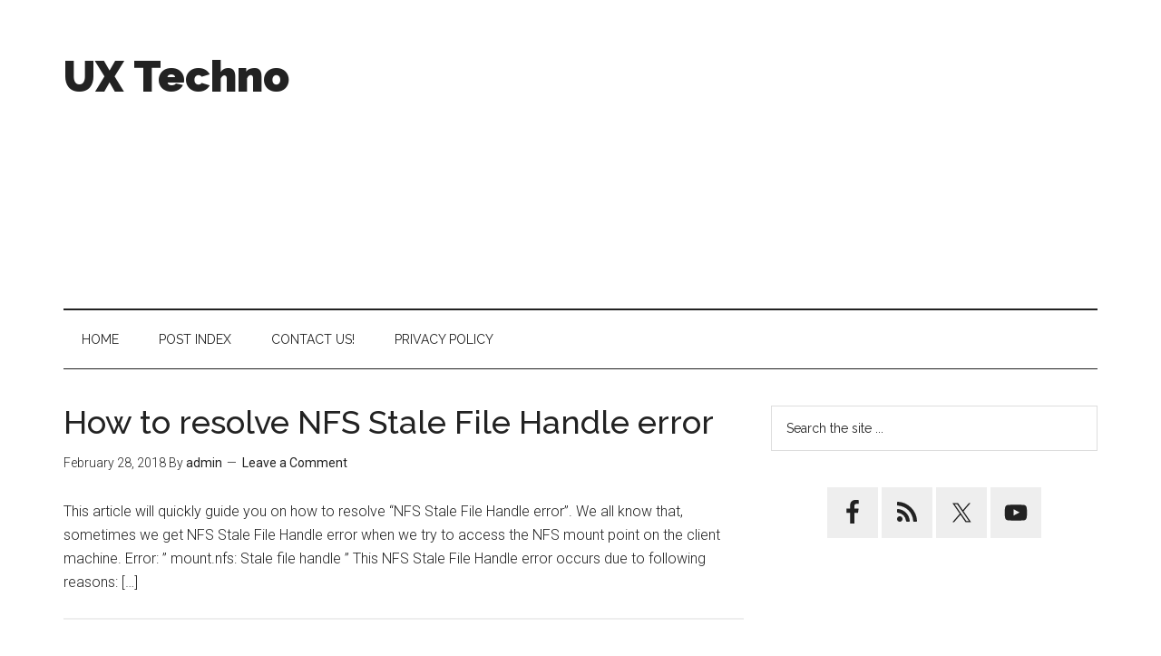

--- FILE ---
content_type: text/html; charset=UTF-8
request_url: https://linuxroutes.com/tag/stale-file-handle-linux/
body_size: 11226
content:
<!DOCTYPE html>
<html lang="en-US">
<head>
<meta charset="UTF-8"/>
<meta name="viewport" content="width=device-width, initial-scale=1"/>
<meta name='robots' content='index, follow, max-image-preview:large, max-snippet:-1, max-video-preview:-1'/>
	<style>img:is([sizes="auto" i], [sizes^="auto," i]) {contain-intrinsic-size:3000px 1500px}</style>
	
	<!-- This site is optimized with the Yoast SEO plugin v21.9.1 - https://yoast.com/wordpress/plugins/seo/ -->
	<title>stale file handle linux Archives - UX Techno</title>
	<link rel="canonical" href="https://linuxroutes.com/tag/stale-file-handle-linux/"/>
	<meta property="og:locale" content="en_US"/>
	<meta property="og:type" content="article"/>
	<meta property="og:title" content="stale file handle linux Archives - UX Techno"/>
	<meta property="og:url" content="https://linuxroutes.com/tag/stale-file-handle-linux/"/>
	<meta property="og:site_name" content="UX Techno"/>
	<meta name="twitter:card" content="summary_large_image"/>
	<script type="application/ld+json" class="yoast-schema-graph">{"@context":"https://schema.org","@graph":[{"@type":"CollectionPage","@id":"https://linuxroutes.com/tag/stale-file-handle-linux/","url":"https://linuxroutes.com/tag/stale-file-handle-linux/","name":"stale file handle linux Archives - UX Techno","isPartOf":{"@id":"https://linuxroutes.com/#website"},"primaryImageOfPage":{"@id":"https://linuxroutes.com/tag/stale-file-handle-linux/#primaryimage"},"image":{"@id":"https://linuxroutes.com/tag/stale-file-handle-linux/#primaryimage"},"thumbnailUrl":"https://linuxroutes.com/wp-content/uploads/2016/03/NFS-Stale-File-Handle-error.png","breadcrumb":{"@id":"https://linuxroutes.com/tag/stale-file-handle-linux/#breadcrumb"},"inLanguage":"en-US"},{"@type":"ImageObject","inLanguage":"en-US","@id":"https://linuxroutes.com/tag/stale-file-handle-linux/#primaryimage","url":"https://linuxroutes.com/wp-content/uploads/2016/03/NFS-Stale-File-Handle-error.png","contentUrl":"https://linuxroutes.com/wp-content/uploads/2016/03/NFS-Stale-File-Handle-error.png","width":800,"height":600,"caption":"NFS Stale File Handle error"},{"@type":"BreadcrumbList","@id":"https://linuxroutes.com/tag/stale-file-handle-linux/#breadcrumb","itemListElement":[{"@type":"ListItem","position":1,"name":"Home","item":"https://linuxroutes.com/"},{"@type":"ListItem","position":2,"name":"stale file handle linux"}]},{"@type":"WebSite","@id":"https://linuxroutes.com/#website","url":"https://linuxroutes.com/","name":"UX Techno","description":"Platform for learning UNIX &amp; LINUX technologies","potentialAction":[{"@type":"SearchAction","target":{"@type":"EntryPoint","urlTemplate":"https://linuxroutes.com/?s={search_term_string}"},"query-input":"required name=search_term_string"}],"inLanguage":"en-US"}]}</script>
	<!-- / Yoast SEO plugin. -->


<link rel='dns-prefetch' href='//fonts.googleapis.com'/>
<link rel="alternate" type="application/rss+xml" title="UX Techno &raquo; Feed" href="https://linuxroutes.com/feed/"/>
<link rel="alternate" type="application/rss+xml" title="UX Techno &raquo; Comments Feed" href="https://linuxroutes.com/comments/feed/"/>
<link rel="alternate" type="application/rss+xml" title="UX Techno &raquo; stale file handle linux Tag Feed" href="https://linuxroutes.com/tag/stale-file-handle-linux/feed/"/>
<script type="text/javascript">//<![CDATA[
window._wpemojiSettings={"baseUrl":"https:\/\/s.w.org\/images\/core\/emoji\/16.0.1\/72x72\/","ext":".png","svgUrl":"https:\/\/s.w.org\/images\/core\/emoji\/16.0.1\/svg\/","svgExt":".svg","source":{"concatemoji":"https:\/\/linuxroutes.com\/wp-includes\/js\/wp-emoji-release.min.js"}};!function(s,n){var o,i,e;function c(e){try{var t={supportTests:e,timestamp:(new Date).valueOf()};sessionStorage.setItem(o,JSON.stringify(t))}catch(e){}}function p(e,t,n){e.clearRect(0,0,e.canvas.width,e.canvas.height),e.fillText(t,0,0);var t=new Uint32Array(e.getImageData(0,0,e.canvas.width,e.canvas.height).data),a=(e.clearRect(0,0,e.canvas.width,e.canvas.height),e.fillText(n,0,0),new Uint32Array(e.getImageData(0,0,e.canvas.width,e.canvas.height).data));return t.every(function(e,t){return e===a[t]})}function u(e,t){e.clearRect(0,0,e.canvas.width,e.canvas.height),e.fillText(t,0,0);for(var n=e.getImageData(16,16,1,1),a=0;a<n.data.length;a++)if(0!==n.data[a])return!1;return!0}function f(e,t,n,a){switch(t){case"flag":return n(e,"\ud83c\udff3\ufe0f\u200d\u26a7\ufe0f","\ud83c\udff3\ufe0f\u200b\u26a7\ufe0f")?!1:!n(e,"\ud83c\udde8\ud83c\uddf6","\ud83c\udde8\u200b\ud83c\uddf6")&&!n(e,"\ud83c\udff4\udb40\udc67\udb40\udc62\udb40\udc65\udb40\udc6e\udb40\udc67\udb40\udc7f","\ud83c\udff4\u200b\udb40\udc67\u200b\udb40\udc62\u200b\udb40\udc65\u200b\udb40\udc6e\u200b\udb40\udc67\u200b\udb40\udc7f");case"emoji":return!a(e,"\ud83e\udedf")}return!1}function g(e,t,n,a){var r="undefined"!=typeof WorkerGlobalScope&&self instanceof WorkerGlobalScope?new OffscreenCanvas(300,150):s.createElement("canvas"),o=r.getContext("2d",{willReadFrequently:!0}),i=(o.textBaseline="top",o.font="600 32px Arial",{});return e.forEach(function(e){i[e]=t(o,e,n,a)}),i}function t(e){var t=s.createElement("script");t.src=e,t.defer=!0,s.head.appendChild(t)}"undefined"!=typeof Promise&&(o="wpEmojiSettingsSupports",i=["flag","emoji"],n.supports={everything:!0,everythingExceptFlag:!0},e=new Promise(function(e){s.addEventListener("DOMContentLoaded",e,{once:!0})}),new Promise(function(t){var n=function(){try{var e=JSON.parse(sessionStorage.getItem(o));if("object"==typeof e&&"number"==typeof e.timestamp&&(new Date).valueOf()<e.timestamp+604800&&"object"==typeof e.supportTests)return e.supportTests}catch(e){}return null}();if(!n){if("undefined"!=typeof Worker&&"undefined"!=typeof OffscreenCanvas&&"undefined"!=typeof URL&&URL.createObjectURL&&"undefined"!=typeof Blob)try{var e="postMessage("+g.toString()+"("+[JSON.stringify(i),f.toString(),p.toString(),u.toString()].join(",")+"));",a=new Blob([e],{type:"text/javascript"}),r=new Worker(URL.createObjectURL(a),{name:"wpTestEmojiSupports"});return void(r.onmessage=function(e){c(n=e.data),r.terminate(),t(n)})}catch(e){}c(n=g(i,f,p,u))}t(n)}).then(function(e){for(var t in e)n.supports[t]=e[t],n.supports.everything=n.supports.everything&&n.supports[t],"flag"!==t&&(n.supports.everythingExceptFlag=n.supports.everythingExceptFlag&&n.supports[t]);n.supports.everythingExceptFlag=n.supports.everythingExceptFlag&&!n.supports.flag,n.DOMReady=!1,n.readyCallback=function(){n.DOMReady=!0}}).then(function(){return e}).then(function(){var e;n.supports.everything||(n.readyCallback(),(e=n.source||{}).concatemoji?t(e.concatemoji):e.wpemoji&&e.twemoji&&(t(e.twemoji),t(e.wpemoji)))}))}((window,document),window._wpemojiSettings);
//]]></script>
<link rel='stylesheet' id='magazine-pro-theme-css' href='https://linuxroutes.com/wp-content/themes/magazine-pro/style.css' type='text/css' media='all'/>
<style id='wp-emoji-styles-inline-css' type='text/css'>img.wp-smiley,img.emoji{display:inline!important;border:none!important;box-shadow:none!important;height:1em!important;width:1em!important;margin:0 .07em!important;vertical-align:-.1em!important;background:none!important;padding:0!important}</style>
<link rel='stylesheet' id='wp-block-library-css' href='https://linuxroutes.com/wp-includes/css/dist/block-library/style.min.css' type='text/css' media='all'/>
<style id='classic-theme-styles-inline-css' type='text/css'>.wp-block-button__link{color:#fff;background-color:#32373c;border-radius:9999px;box-shadow:none;text-decoration:none;padding:calc(.667em + 2px) calc(1.333em + 2px);font-size:1.125em}.wp-block-file__button{background:#32373c;color:#fff;text-decoration:none}</style>
<style id='global-styles-inline-css' type='text/css'>:root{--wp--preset--aspect-ratio--square:1;--wp--preset--aspect-ratio--4-3: 4/3;--wp--preset--aspect-ratio--3-4: 3/4;--wp--preset--aspect-ratio--3-2: 3/2;--wp--preset--aspect-ratio--2-3: 2/3;--wp--preset--aspect-ratio--16-9: 16/9;--wp--preset--aspect-ratio--9-16: 9/16;--wp--preset--color--black:#000;--wp--preset--color--cyan-bluish-gray:#abb8c3;--wp--preset--color--white:#fff;--wp--preset--color--pale-pink:#f78da7;--wp--preset--color--vivid-red:#cf2e2e;--wp--preset--color--luminous-vivid-orange:#ff6900;--wp--preset--color--luminous-vivid-amber:#fcb900;--wp--preset--color--light-green-cyan:#7bdcb5;--wp--preset--color--vivid-green-cyan:#00d084;--wp--preset--color--pale-cyan-blue:#8ed1fc;--wp--preset--color--vivid-cyan-blue:#0693e3;--wp--preset--color--vivid-purple:#9b51e0;--wp--preset--gradient--vivid-cyan-blue-to-vivid-purple:linear-gradient(135deg,rgba(6,147,227,1) 0%,#9b51e0 100%);--wp--preset--gradient--light-green-cyan-to-vivid-green-cyan:linear-gradient(135deg,#7adcb4 0%,#00d082 100%);--wp--preset--gradient--luminous-vivid-amber-to-luminous-vivid-orange:linear-gradient(135deg,rgba(252,185,0,1) 0%,rgba(255,105,0,1) 100%);--wp--preset--gradient--luminous-vivid-orange-to-vivid-red:linear-gradient(135deg,rgba(255,105,0,1) 0%,#cf2e2e 100%);--wp--preset--gradient--very-light-gray-to-cyan-bluish-gray:linear-gradient(135deg,#eee 0%,#a9b8c3 100%);--wp--preset--gradient--cool-to-warm-spectrum:linear-gradient(135deg,#4aeadc 0%,#9778d1 20%,#cf2aba 40%,#ee2c82 60%,#fb6962 80%,#fef84c 100%);--wp--preset--gradient--blush-light-purple:linear-gradient(135deg,#ffceec 0%,#9896f0 100%);--wp--preset--gradient--blush-bordeaux:linear-gradient(135deg,#fecda5 0%,#fe2d2d 50%,#6b003e 100%);--wp--preset--gradient--luminous-dusk:linear-gradient(135deg,#ffcb70 0%,#c751c0 50%,#4158d0 100%);--wp--preset--gradient--pale-ocean:linear-gradient(135deg,#fff5cb 0%,#b6e3d4 50%,#33a7b5 100%);--wp--preset--gradient--electric-grass:linear-gradient(135deg,#caf880 0%,#71ce7e 100%);--wp--preset--gradient--midnight:linear-gradient(135deg,#020381 0%,#2874fc 100%);--wp--preset--font-size--small:13px;--wp--preset--font-size--medium:20px;--wp--preset--font-size--large:36px;--wp--preset--font-size--x-large:42px;--wp--preset--spacing--20:.44rem;--wp--preset--spacing--30:.67rem;--wp--preset--spacing--40:1rem;--wp--preset--spacing--50:1.5rem;--wp--preset--spacing--60:2.25rem;--wp--preset--spacing--70:3.38rem;--wp--preset--spacing--80:5.06rem;--wp--preset--shadow--natural:6px 6px 9px rgba(0,0,0,.2);--wp--preset--shadow--deep:12px 12px 50px rgba(0,0,0,.4);--wp--preset--shadow--sharp:6px 6px 0 rgba(0,0,0,.2);--wp--preset--shadow--outlined:6px 6px 0 -3px rgba(255,255,255,1) , 6px 6px rgba(0,0,0,1);--wp--preset--shadow--crisp:6px 6px 0 rgba(0,0,0,1)}:where(.is-layout-flex){gap:.5em}:where(.is-layout-grid){gap:.5em}body .is-layout-flex{display:flex}.is-layout-flex{flex-wrap:wrap;align-items:center}.is-layout-flex > :is(*, div){margin:0}body .is-layout-grid{display:grid}.is-layout-grid > :is(*, div){margin:0}:where(.wp-block-columns.is-layout-flex){gap:2em}:where(.wp-block-columns.is-layout-grid){gap:2em}:where(.wp-block-post-template.is-layout-flex){gap:1.25em}:where(.wp-block-post-template.is-layout-grid){gap:1.25em}.has-black-color{color:var(--wp--preset--color--black)!important}.has-cyan-bluish-gray-color{color:var(--wp--preset--color--cyan-bluish-gray)!important}.has-white-color{color:var(--wp--preset--color--white)!important}.has-pale-pink-color{color:var(--wp--preset--color--pale-pink)!important}.has-vivid-red-color{color:var(--wp--preset--color--vivid-red)!important}.has-luminous-vivid-orange-color{color:var(--wp--preset--color--luminous-vivid-orange)!important}.has-luminous-vivid-amber-color{color:var(--wp--preset--color--luminous-vivid-amber)!important}.has-light-green-cyan-color{color:var(--wp--preset--color--light-green-cyan)!important}.has-vivid-green-cyan-color{color:var(--wp--preset--color--vivid-green-cyan)!important}.has-pale-cyan-blue-color{color:var(--wp--preset--color--pale-cyan-blue)!important}.has-vivid-cyan-blue-color{color:var(--wp--preset--color--vivid-cyan-blue)!important}.has-vivid-purple-color{color:var(--wp--preset--color--vivid-purple)!important}.has-black-background-color{background-color:var(--wp--preset--color--black)!important}.has-cyan-bluish-gray-background-color{background-color:var(--wp--preset--color--cyan-bluish-gray)!important}.has-white-background-color{background-color:var(--wp--preset--color--white)!important}.has-pale-pink-background-color{background-color:var(--wp--preset--color--pale-pink)!important}.has-vivid-red-background-color{background-color:var(--wp--preset--color--vivid-red)!important}.has-luminous-vivid-orange-background-color{background-color:var(--wp--preset--color--luminous-vivid-orange)!important}.has-luminous-vivid-amber-background-color{background-color:var(--wp--preset--color--luminous-vivid-amber)!important}.has-light-green-cyan-background-color{background-color:var(--wp--preset--color--light-green-cyan)!important}.has-vivid-green-cyan-background-color{background-color:var(--wp--preset--color--vivid-green-cyan)!important}.has-pale-cyan-blue-background-color{background-color:var(--wp--preset--color--pale-cyan-blue)!important}.has-vivid-cyan-blue-background-color{background-color:var(--wp--preset--color--vivid-cyan-blue)!important}.has-vivid-purple-background-color{background-color:var(--wp--preset--color--vivid-purple)!important}.has-black-border-color{border-color:var(--wp--preset--color--black)!important}.has-cyan-bluish-gray-border-color{border-color:var(--wp--preset--color--cyan-bluish-gray)!important}.has-white-border-color{border-color:var(--wp--preset--color--white)!important}.has-pale-pink-border-color{border-color:var(--wp--preset--color--pale-pink)!important}.has-vivid-red-border-color{border-color:var(--wp--preset--color--vivid-red)!important}.has-luminous-vivid-orange-border-color{border-color:var(--wp--preset--color--luminous-vivid-orange)!important}.has-luminous-vivid-amber-border-color{border-color:var(--wp--preset--color--luminous-vivid-amber)!important}.has-light-green-cyan-border-color{border-color:var(--wp--preset--color--light-green-cyan)!important}.has-vivid-green-cyan-border-color{border-color:var(--wp--preset--color--vivid-green-cyan)!important}.has-pale-cyan-blue-border-color{border-color:var(--wp--preset--color--pale-cyan-blue)!important}.has-vivid-cyan-blue-border-color{border-color:var(--wp--preset--color--vivid-cyan-blue)!important}.has-vivid-purple-border-color{border-color:var(--wp--preset--color--vivid-purple)!important}.has-vivid-cyan-blue-to-vivid-purple-gradient-background{background:var(--wp--preset--gradient--vivid-cyan-blue-to-vivid-purple)!important}.has-light-green-cyan-to-vivid-green-cyan-gradient-background{background:var(--wp--preset--gradient--light-green-cyan-to-vivid-green-cyan)!important}.has-luminous-vivid-amber-to-luminous-vivid-orange-gradient-background{background:var(--wp--preset--gradient--luminous-vivid-amber-to-luminous-vivid-orange)!important}.has-luminous-vivid-orange-to-vivid-red-gradient-background{background:var(--wp--preset--gradient--luminous-vivid-orange-to-vivid-red)!important}.has-very-light-gray-to-cyan-bluish-gray-gradient-background{background:var(--wp--preset--gradient--very-light-gray-to-cyan-bluish-gray)!important}.has-cool-to-warm-spectrum-gradient-background{background:var(--wp--preset--gradient--cool-to-warm-spectrum)!important}.has-blush-light-purple-gradient-background{background:var(--wp--preset--gradient--blush-light-purple)!important}.has-blush-bordeaux-gradient-background{background:var(--wp--preset--gradient--blush-bordeaux)!important}.has-luminous-dusk-gradient-background{background:var(--wp--preset--gradient--luminous-dusk)!important}.has-pale-ocean-gradient-background{background:var(--wp--preset--gradient--pale-ocean)!important}.has-electric-grass-gradient-background{background:var(--wp--preset--gradient--electric-grass)!important}.has-midnight-gradient-background{background:var(--wp--preset--gradient--midnight)!important}.has-small-font-size{font-size:var(--wp--preset--font-size--small)!important}.has-medium-font-size{font-size:var(--wp--preset--font-size--medium)!important}.has-large-font-size{font-size:var(--wp--preset--font-size--large)!important}.has-x-large-font-size{font-size:var(--wp--preset--font-size--x-large)!important}:where(.wp-block-post-template.is-layout-flex){gap:1.25em}:where(.wp-block-post-template.is-layout-grid){gap:1.25em}:where(.wp-block-columns.is-layout-flex){gap:2em}:where(.wp-block-columns.is-layout-grid){gap:2em}:root :where(.wp-block-pullquote){font-size:1.5em;line-height:1.6}</style>
<link rel='stylesheet' id='awd-style-css' href='https://linuxroutes.com/wp-content/plugins/aryo-widget-device/assets/css/style.css' type='text/css' media='all'/>
<link rel='stylesheet' id='dashicons-css' href='https://linuxroutes.com/wp-includes/css/dashicons.min.css' type='text/css' media='all'/>
<link rel='stylesheet' id='google-fonts-css' href='//fonts.googleapis.com/css?family=Roboto%3A300%2C400%7CRaleway%3A400%2C500%2C900&#038;ver=3.1' type='text/css' media='all'/>
<link rel='stylesheet' id='simple-social-icons-font-css' href='https://linuxroutes.com/wp-content/plugins/simple-social-icons/css/style.css' type='text/css' media='all'/>
<link rel='stylesheet' id='tablepress-default-css' href='https://linuxroutes.com/wp-content/plugins/tablepress/css/build/default.css' type='text/css' media='all'/>
<link rel='stylesheet' id='enlighterjs-css' href='https://linuxroutes.com/wp-content/plugins/enlighter/cache/enlighterjs.min.css' type='text/css' media='all'/>
<script type="text/javascript" src="https://linuxroutes.com/wp-includes/js/jquery/jquery.min.js" id="jquery-core-js"></script>
<script type="text/javascript" src="https://linuxroutes.com/wp-includes/js/jquery/jquery-migrate.min.js" id="jquery-migrate-js"></script>
<script type="text/javascript" id="jquery-js-after">//<![CDATA[
jQuery(document).ready(function(){jQuery(".1e266afb7235f45394ce6eb22f8f5fa2").click(function(){jQuery.post("https://linuxroutes.com/wp-admin/admin-ajax.php",{"action":"quick_adsense_onpost_ad_click","quick_adsense_onpost_ad_index":jQuery(this).attr("data-index"),"quick_adsense_nonce":"d6395e39ac",},function(response){});});});
//]]></script>
<script type="text/javascript" src="https://linuxroutes.com/wp-content/themes/magazine-pro/js/entry-date.js" id="magazine-entry-date-js"></script>
<script type="text/javascript" src="https://linuxroutes.com/wp-content/themes/magazine-pro/js/responsive-menu.js" id="magazine-responsive-menu-js"></script>
<link rel="https://api.w.org/" href="https://linuxroutes.com/wp-json/"/><link rel="alternate" title="JSON" type="application/json" href="https://linuxroutes.com/wp-json/wp/v2/tags/411"/><link rel="EditURI" type="application/rsd+xml" title="RSD" href="https://linuxroutes.com/xmlrpc.php?rsd"/>
<meta name="generator" content="WordPress 6.8.3"/>
		<meta property="fb:pages" content="809036822546892"/>
		<link rel="pingback" href="https://linuxroutes.com/xmlrpc.php"/>
<meta property="fb:pages" content="809036822546892"/><script async src="//pagead2.googlesyndication.com/pagead/js/adsbygoogle.js"></script>
<script>(adsbygoogle=window.adsbygoogle||[]).push({google_ad_client:"ca-pub-2115389363872588",enable_page_level_ads:true});</script>      <meta name="onesignal" content="wordpress-plugin"/>
            <script>window.OneSignal=window.OneSignal||[];OneSignal.push(function(){OneSignal.SERVICE_WORKER_UPDATER_PATH="OneSignalSDKUpdaterWorker.js.php";OneSignal.SERVICE_WORKER_PATH="OneSignalSDKWorker.js.php";OneSignal.SERVICE_WORKER_PARAM={scope:"/"};OneSignal.setDefaultNotificationUrl("https://linuxroutes.com");var oneSignal_options={};window._oneSignalInitOptions=oneSignal_options;oneSignal_options['wordpress']=true;oneSignal_options['appId']='f5d2feff-d6e9-4811-a233-7c281f4e6dfc';oneSignal_options['allowLocalhostAsSecureOrigin']=true;oneSignal_options['welcomeNotification']={};oneSignal_options['welcomeNotification']['title']="UxTechno";oneSignal_options['welcomeNotification']['message']="";oneSignal_options['welcomeNotification']['url']="https://linuxroutes.com";oneSignal_options['path']="https://linuxroutes.com/wp-content/plugins/onesignal-free-web-push-notifications/sdk_files/";oneSignal_options['safari_web_id']="web.onesignal.auto.02091d44-51df-4a38-967b-45e7d1e7feaf";oneSignal_options['promptOptions']={};oneSignal_options['promptOptions']['siteName']="https://linuxroutes.com";oneSignal_options['notifyButton']={};oneSignal_options['notifyButton']['enable']=true;oneSignal_options['notifyButton']['position']='bottom-right';oneSignal_options['notifyButton']['theme']='default';oneSignal_options['notifyButton']['size']='small';oneSignal_options['notifyButton']['showCredit']=true;oneSignal_options['notifyButton']['text']={};oneSignal_options['notifyButton']['colors']={};oneSignal_options['notifyButton']['offset']={};OneSignal.init(window._oneSignalInitOptions);OneSignal.showSlidedownPrompt();});function documentInitOneSignal(){var oneSignal_elements=document.getElementsByClassName("OneSignal-prompt");var oneSignalLinkClickHandler=function(event){OneSignal.push(['registerForPushNotifications']);event.preventDefault();};for(var i=0;i<oneSignal_elements.length;i++)oneSignal_elements[i].addEventListener('click',oneSignalLinkClickHandler,false);}if(document.readyState==='complete'){documentInitOneSignal();}else{window.addEventListener("load",function(event){documentInitOneSignal();});}</script>
<link rel="icon" href="https://linuxroutes.com/wp-content/uploads/2016/12/cropped-uxtechno-32x32.jpg" sizes="32x32"/>
<link rel="icon" href="https://linuxroutes.com/wp-content/uploads/2016/12/cropped-uxtechno-192x192.jpg" sizes="192x192"/>
<link rel="apple-touch-icon" href="https://linuxroutes.com/wp-content/uploads/2016/12/cropped-uxtechno-180x180.jpg"/>
<meta name="msapplication-TileImage" content="https://linuxroutes.com/wp-content/uploads/2016/12/cropped-uxtechno-270x270.jpg"/>
		<style type="text/css" id="wp-custom-css">.box_below{width:90%;padding:10px;-webkit-border-radius: 70px
	-moz-border-radius:70px;border-radius:70px;border:8px solid #000;background-color:#e3e3d5;-webkit-box-shadow:#b3b3b3 49px 49px 49px;-moz-box-shadow:#b3b3b3 49px 49px 49px;box-shadow:#b3b3b3 49px 49px 49px;margin-left:0;padding-left:30px}.box_below:hover{background:#c8e3b6;color:#3a7999;box-shadow:inset 0 0 0 3px #3a7999}.home .box_below{display:none}.archive .box_below{display:none}.home .entry-pagination.pagination{display:none}</style>
		</head>
<body class="archive tag tag-stale-file-handle-linux tag-411 wp-theme-genesis wp-child-theme-magazine-pro content-sidebar genesis-breadcrumbs-hidden genesis-footer-widgets-hidden magazine-pro-orange"><div class="site-container"><header class="site-header"><div class="wrap"><div class="title-area"><p class="site-title"><a href="https://linuxroutes.com/">UX Techno</a></p><p class="site-description">Platform for learning UNIX &amp; LINUX technologies</p></div><div class="widget-area header-widget-area"><section id="custom_html-2" class="widget_text widget widget_custom_html"><div class="widget_text widget-wrap"><div class="textwidget custom-html-widget"><script async src="//pagead2.googlesyndication.com/pagead/js/adsbygoogle.js"></script>
<!-- nw -->
<ins class="adsbygoogle" style="display:block" data-ad-client="ca-pub-2115389363872588" data-ad-slot="7687498555" data-ad-format="auto" data-full-width-responsive="true"></ins>
<script>(adsbygoogle=window.adsbygoogle||[]).push({});</script></div></div></section>
<div class="awd-hidden-desktop"><section id="search-3" class="widget widget_search"><div class="widget-wrap"><form class="search-form" method="get" action="https://linuxroutes.com/" role="search"><input class="search-form-input" type="search" name="s" id="searchform-1" placeholder="Search the site ..."><input class="search-form-submit" type="submit" value="Search"><meta content="https://linuxroutes.com/?s={s}"></form></div></section>
</div></div></div></header><nav class="nav-secondary" aria-label="Secondary"><div class="wrap"><ul id="menu-menu-1" class="menu genesis-nav-menu menu-secondary"><li id="menu-item-29" class="menu-item menu-item-type-custom menu-item-object-custom menu-item-home menu-item-29"><a href="https://linuxroutes.com/"><span>Home</span></a></li>
<li id="menu-item-1468" class="menu-item menu-item-type-post_type menu-item-object-page menu-item-1468"><a href="https://linuxroutes.com/post-index/"><span>Post Index</span></a></li>
<li id="menu-item-924" class="menu-item menu-item-type-post_type menu-item-object-page menu-item-924"><a href="https://linuxroutes.com/contact-us/"><span>Contact US!</span></a></li>
<li id="menu-item-915" class="menu-item menu-item-type-post_type menu-item-object-page menu-item-915"><a href="https://linuxroutes.com/privacy-policy/"><span>Privacy Policy</span></a></li>
</ul></div></nav><div class="site-inner"><div class="content-sidebar-wrap"><main class="content"><article class="post-1119 post type-post status-publish format-standard has-post-thumbnail category-linux tag-clear-stale-nfs-file-handle tag-clear-stale-nfs-handle tag-delete-stale-nfs-file-handle tag-detect-stale-nfs-mount tag-df-stale-nfs-file-handle tag-docker-stale-nfs-file-handle tag-error-reading-input-file-stale-nfs-file-handle tag-error-text-stale-nfs-file-handle tag-error-text-stale-nfs-file-handle-error-code-151 tag-error-text-stale-nfs-file-handle-in-sap tag-fedora-stale-nfs-file-handle tag-file-handle tag-fix-stale-nfs-file-handle tag-fuse-nfs-stale tag-getattr-error-stale-nfs-file-handle tag-gpfs-stale-file-handle tag-handle-linux tag-how-to-check-nfs-mount-status tag-how-to-clear-stale-nfs-file-handle tag-how-to-find-stale-nfs-mounts tag-how-to-fix-stale-nfs-file-handle-error tag-how-to-resolve-nfs-stale-file-handle-error tag-how-to-solve-nfs-stale-file-handle-error tag-hung-nfs-mount tag-linux-close-file-handle tag-linux-file-server-nfs tag-linux-force-unmount-stale-nfs tag-linux-mount-stale-nfs-file-handle tag-linux-mount-nfs-stale-nfs-file-handle tag-linux-nfs-file tag-linux-nfs-file-locking tag-linux-nfs-stale-file-handle tag-linux-remount-nfs tag-linux-remount-stale-nfs tag-linux-remove-stale-nfs-mount tag-linux-stale-file-handle tag-linux-stale-nfs-file-handle tag-linux-stale-nfs-handle tag-linux-stale-nfs-mount tag-linux-umount-stale-nfs-file-handle tag-lsof-stale-nfs-handle tag-mount-nfs-bad-file-descriptor tag-mount-remount-nfs tag-mount-stale-nfs-file-handle tag-mount-stale-nfs-file-handle-solaris tag-mount-stale-nfs-file-handle-ubuntu tag-mount-nfs-stale-file-handle-redhat tag-mount-nfs-stale-nfs-file-handle tag-mount-nfs-stale-nfs-file-handle-linux tag-mount-nfs-stale-nfs-file-handle-redhat tag-mount-nfs-mount2-stale-file-handle tag-mount-nfs-stale-file-handle tag-mount-nfs4-stale-nfs-file-handle tag-netapp-stale-nfs-file-handle tag-nfs-auto-remount tag-nfs-error-521 tag-nfs-errors tag-nfs-errors-in-solaris tag-nfs-errors-in-solaris-10 tag-nfs-file-cache-linux tag-nfs-file-handle tag-nfs-file-handle-cache tag-nfs-file-handle-decode tag-nfs-file-handle-inode tag-nfs-file-handle-size tag-nfs-file-handle-stale tag-nfs-file-lock-solaris tag-nfs-file-locking-solaris tag-nfs-file-locking-ubuntu tag-nfs-file-server-linux tag-nfs-handle tag-nfs-mount-permission-denied-solaris-10 tag-nfs-remount tag-nfs-server-reboot tag-nfs-slow tag-nfs-stale tag-nfs-stale-error tag-nfs-stale-file tag-nfs-stale-file-handle tag-nfs-stale-file-handle-error tag-nfs-stale-file-handle-error-and-solution tag-nfs-stale-file-handle-error-expect tag-nfs-stale-file-handle-error-message tag-nfs-stale-file-handle-error-promise tag-nfs-stale-file-handle-errors tag-nfs-stale-file-handle-linux tag-nfs-stale-file-handle-netapp tag-nfs-stale-file-handle-openoffice tag-nfs-stale-file-handle-ubuntu tag-nfs-stale-file-handle-umount tag-nfs-stale-handle tag-nfs-stale-mount tag-nfs-stale-nfs-file-handle tag-nfs-write-error tag-nfs-write-error-28 tag-nfs-write-error-on-host tag-nfs-write-error-on-host-28 tag-nfs-write-error-on-host-52 tag-nfs-write-error-on-host-78 tag-nfs-write-error-on-host-78-aix tag-nfs-write-error-on-host-error-145 tag-nfs-write-error-on-host-stale-nfs-file-handle tag-nfs4-error-nfs4err_stale tag-open-stale-nfs-file-handle tag-prevent-stale-nfs-file-handle tag-redhat-stale-nfs-handle tag-remount-nfs tag-remount-nfs-mount tag-remount-nfs-redhat tag-remount-nfs-share tag-remount-stale-nfs tag-remove-stale-file-handle tag-remove-stale-nfs-file-handle tag-remove-stale-nfs-handle tag-remove-stale-nfs-mount tag-stale-file tag-stale-file-handle tag-stale-file-handle-ext4 tag-stale-file-handle-gpfs tag-stale-file-handle-java tag-stale-file-handle-linux tag-stale-file-handle-nfs tag-stale-file-handle-python tag-stale-file-handle-umount tag-stale-handle tag-stale-mounts tag-stale-nfs tag-stale-nfs-file-handle tag-stale-nfs-file-handle-centos tag-stale-nfs-file-handle-debian tag-stale-nfs-file-handle-error tag-stale-nfs-file-handle-error-code-116 tag-stale-nfs-file-handle-error-code-70 tag-stale-nfs-file-handle-error-in-linux tag-stale-nfs-file-handle-error-in-unix tag-stale-nfs-file-handle-hpux tag-stale-nfs-file-handle-in-linux tag-stale-nfs-file-handle-in-unix tag-stale-nfs-file-handle-issue-in-linux tag-stale-nfs-file-handle-linux tag-stale-nfs-file-handle-linux-server tag-stale-nfs-file-handle-linux-solution tag-stale-nfs-file-handle-netapp tag-stale-nfs-file-handle-redhat tag-stale-nfs-file-handle-solaris tag-stale-nfs-file-handle-solaris-9 tag-stale-nfs-file-handle-ubuntu tag-stale-nfs-file-handle-unix tag-stale-nfs-file-handles tag-stale-nfs-file-system tag-stale-nfs-handle tag-stale-nfs-handle-linux tag-stale-nfs-handle-solaris tag-stale-nfs-handle-umount tag-stale-nfs-lock tag-stale-nfs-locks tag-stale-nfs-locks-due-to-a-system-crash tag-stale-nfs-locks-linux tag-stale-nfs-locks-solaris tag-stale-nfs-locks-ubuntu tag-stale-nfs-mount tag-stale-nfs-mount-linux tag-stale-nfs-mount-point tag-stderr tag-steps-to-solve-nfs-stale-file-handle-error tag-ubuntu-stale-nfs-file-handle tag-ubuntu-unmount-stale-nfs tag-umount-nfs-stale-file-handle tag-umount-stale-nfs-file-handle tag-umount-stale-nfs-handle tag-unix-stale-nfs-file-handle tag-unmount-nfs-share tag-unmount-nfs-ubuntu tag-unmount-stale-nfs-file-handle tag-unmount-stale-nfs-mount tag-what-is-a-stale-file-handle tag-what-is-nfs-stale-file-handle-error tag-write-error-stale-nfs-file-handle entry" aria-label="How to resolve NFS Stale File Handle error"><header class="entry-header"><h2 class="entry-title"><a class="entry-title-link" rel="bookmark" href="https://linuxroutes.com/nfs-stale-file-handle-error/">How to resolve NFS Stale File Handle error</a></h2>
<p class="entry-meta"><time class="entry-time">February 28, 2018</time> By <span class="entry-author"><a href="https://linuxroutes.com/author/admin/" class="entry-author-link" rel="author"><span class="entry-author-name">admin</span></a></span> <span class="entry-comments-link"><a href="https://linuxroutes.com/nfs-stale-file-handle-error/#respond">Leave a Comment</a></span> </p></header><div class="entry-content"><p>This article will quickly guide you on how to resolve &#8220;NFS Stale File Handle error&#8221;. We all know that, sometimes we get NFS Stale File Handle error when we try to access the NFS mount point on the client machine. Error: ” mount.nfs: Stale file handle ” This NFS Stale File Handle error occurs due to following reasons: [&hellip;]</p>
</div><div class=box_below>
If this post helped you by any means, then Please <br>
Support Us! by making Payment <a href="https://linuxroutes.com/payment/"><u>Payment Link</u></a>.
<br>
Subscribe  For RSS Feed::<a href="https://feeds.feedburner.com/linuxroutesFeed"><u>Here</u></a>.
<br>Like my facebook page <a href="https://facebook.com/uxtechno"><u>FaceBook Page</u></a>
<br>Follow Us on Twitter::<a href="https://twitter.com/Linuxguru11"> <u>Twitter</u></a>
<br>Follow Us on YouTube::<a href="https://www.youtube.com/channel/UCrFMBrmRhC5iRzbGkPasxaw"> <u>YouTube</u></a>
</div></article></main><aside class="sidebar sidebar-primary widget-area" role="complementary" aria-label="Primary Sidebar"><div class="awd-hidden-phone"><section id="search-2" class="widget widget_search"><div class="widget-wrap"><form class="search-form" method="get" action="https://linuxroutes.com/" role="search"><input class="search-form-input" type="search" name="s" id="searchform-2" placeholder="Search the site ..."><input class="search-form-submit" type="submit" value="Search"><meta content="https://linuxroutes.com/?s={s}"></form></div></section>
</div><section id="simple-social-icons-2" class="widget simple-social-icons"><div class="widget-wrap"><ul class="aligncenter"><li class="ssi-facebook"><a href="https://www.facebook.com/uxtechno/"><svg role="img" class="social-facebook" aria-labelledby="social-facebook-2"><title id="social-facebook-2">Facebook</title><use xlink:href="https://linuxroutes.com/wp-content/plugins/simple-social-icons/symbol-defs.svg#social-facebook"></use></svg></a></li><li class="ssi-rss"><a href="https://feeds.feedburner.com/linuxroutesFeed"><svg role="img" class="social-rss" aria-labelledby="social-rss-2"><title id="social-rss-2">RSS</title><use xlink:href="https://linuxroutes.com/wp-content/plugins/simple-social-icons/symbol-defs.svg#social-rss"></use></svg></a></li><li class="ssi-twitter"><a href="https://twitter.com/Linuxguru11"><svg role="img" class="social-twitter" aria-labelledby="social-twitter-2"><title id="social-twitter-2">Twitter</title><use xlink:href="https://linuxroutes.com/wp-content/plugins/simple-social-icons/symbol-defs.svg#social-twitter"></use></svg></a></li><li class="ssi-youtube"><a href="https://www.youtube.com/channel/UCrFMBrmRhC5iRzbGkPasxaw"><svg role="img" class="social-youtube" aria-labelledby="social-youtube-2"><title id="social-youtube-2">YouTube</title><use xlink:href="https://linuxroutes.com/wp-content/plugins/simple-social-icons/symbol-defs.svg#social-youtube"></use></svg></a></li></ul></div></section>
<section id="text-16" class="widget widget_text"><div class="widget-wrap">			<div class="textwidget"><p><script async src="//pagead2.googlesyndication.com/pagead/js/adsbygoogle.js"></script><br/>
<!-- 300by250 --><br/>
<ins class="adsbygoogle" style="display:inline-block;width:300px;height:250px" data-ad-client="ca-pub-2115389363872588" data-ad-slot="5441722558"></ins><br/>
<script>(adsbygoogle=window.adsbygoogle||[]).push({});</script></p>
</div>
		</div></section>
<section id="text-5" class="widget widget_text"><div class="widget-wrap">			<div class="textwidget"><div>
    <style scoped>.button-success,.button-success{background:#df7514;margin:0 auto}</style>
        <button class="button-success pure-button"><a href="https://linuxroutes.com/payment/" target="_blank">Support Us! Make Payment! </a></button>
</div></div>
		</div></section>
<section id="text-8" class="widget widget_text"><div class="widget-wrap">			<div class="textwidget"><p><script async src="//pagead2.googlesyndication.com/pagead/js/adsbygoogle.js"></script><br/>
<ins class="adsbygoogle" style="display:block" data-ad-format="autorelaxed" data-ad-client="ca-pub-2115389363872588" data-ad-slot="9403994159"></ins><br/>
<script>(adsbygoogle=window.adsbygoogle||[]).push({});</script></p>
</div>
		</div></section>
<section id="categories-2" class="widget widget_categories"><div class="widget-wrap"><h4 class="widget-title widgettitle">Categories</h4>

			<ul>
					<li class="cat-item cat-item-35"><a href="https://linuxroutes.com/category/aws/">AWS</a> (26)
</li>
	<li class="cat-item cat-item-909"><a href="https://linuxroutes.com/category/devops/">devops</a> (15)
</li>
	<li class="cat-item cat-item-177"><a href="https://linuxroutes.com/category/extra/">Extra</a> (1)
</li>
	<li class="cat-item cat-item-938"><a href="https://linuxroutes.com/category/devops/kubernetes/helm-kubernetes/">Helm</a> (2)
</li>
	<li class="cat-item cat-item-38"><a href="https://linuxroutes.com/category/hpunix/">HPUNIX</a> (4)
</li>
	<li class="cat-item cat-item-92"><a href="https://linuxroutes.com/category/kali-linux/">Kali Linux</a> (2)
</li>
	<li class="cat-item cat-item-934"><a href="https://linuxroutes.com/category/devops/kubernetes/">Kubernetes</a> (7)
</li>
	<li class="cat-item cat-item-8"><a href="https://linuxroutes.com/category/linux/">Linux</a> (100)
</li>
	<li class="cat-item cat-item-37"><a href="https://linuxroutes.com/category/linux/lvm-linux/">LVM</a> (4)
</li>
	<li class="cat-item cat-item-958"><a href="https://linuxroutes.com/category/devops/python/">Python</a> (2)
</li>
	<li class="cat-item cat-item-339"><a href="https://linuxroutes.com/category/ubuntu/">Ubuntu</a> (3)
</li>
	<li class="cat-item cat-item-1"><a href="https://linuxroutes.com/category/uncategorized/">Uncategorized</a> (4)
</li>
			</ul>

			</div></section>
<div class="awd-visible-desktop"><section id="text-9" class="widget widget_text"><div class="widget-wrap">			<div class="textwidget"><!-- Begin MailChimp Signup Form -->
<link href="//cdn-images.mailchimp.com/embedcode/classic-10_7.css" rel="stylesheet" type="text/css">
<style type="text/css">#mc_embed_signup{background:#fff;clear:left;font:14px Helvetica,Arial,sans-serif}</style>
<div id="mc_embed_signup">
<form action="//linuxroutes.us15.list-manage.com/subscribe/post?u=657f73615759c4ba9234b1fd0&amp;id=2224431ab1" method="post" id="mc-embedded-subscribe-form" name="mc-embedded-subscribe-form" class="validate" target="_blank" novalidate>
    <div id="mc_embed_signup_scroll">
	<h2>Subscribe to our mailing list</h2>
<div class="indicates-required"><span class="asterisk">*</span> indicates required</div>
<div class="mc-field-group">
	<label for="mce-FNAME">Name </label>
	<input type="text" value="" name="FNAME" class="" id="mce-FNAME">
</div>
<div class="mc-field-group">
	<label for="mce-EMAIL">Email Address  <span class="asterisk">*</span>
</label>
	<input type="email" value="" name="EMAIL" class="required email" id="mce-EMAIL">
</div>
	<div id="mce-responses" class="clear">
		<div class="response" id="mce-error-response" style="display:none"></div>
		<div class="response" id="mce-success-response" style="display:none"></div>
	</div>    <!-- real people should not fill this in and expect good things - do not remove this or risk form bot signups-->
    <div style="position: absolute; left: -5000px;" aria-hidden="true"><input type="text" name="b_657f73615759c4ba9234b1fd0_2224431ab1" tabindex="-1" value=""></div>
    <div class="clear"><input type="submit" value="Subscribe" name="subscribe" id="mc-embedded-subscribe" class="button"></div>
    </div>
</form>
</div>

<!--End mc_embed_signup--></div>
		</div></section>
</div><div class="awd-visible-phone"><section id="text-14" class="widget widget_text"><div class="widget-wrap">			<div class="textwidget"><p><!-- Begin MailChimp Signup Form --></p>
<style type="text/css">
	#mc_embed_signup{background:#fff; clear:left; font:14px Helvetica,Arial,sans-serif; }<br />
	/* Add your own MailChimp form style overrides in your site stylesheet or in this style block.<br />
	   We recommend moving this block and the preceding CSS link to the HEAD of your HTML file. */<br />
</style>
<div id="mc_embed_signup">
<form id="mc-embedded-subscribe-form" class="validate" action="//linuxroutes.us15.list-manage.com/subscribe/post?u=657f73615759c4ba9234b1fd0&amp;id=2224431ab1" method="post" name="mc-embedded-subscribe-form" novalidate="" target="_blank">
<div id="mc_embed_signup_scroll">
<h2>Subscribe to our mailing list</h2>
<div class="indicates-required"><span class="asterisk">*</span> indicates required</div>
<div class="mc-field-group"><label for="mce-FNAME">Name </label><br/>
<input id="mce-FNAME" class="" name="FNAME" type="text" value=""/></div>
<div class="mc-field-group"><label for="mce-EMAIL">Email Address <span class="asterisk">*</span><br/>
</label><br/>
<input id="mce-EMAIL" class="required email" name="EMAIL" type="email" value=""/></div>
<div id="mce-responses" class="clear"></div>
<p><!-- real people should not fill this in and expect good things - do not remove this or risk form bot signups--></p>
<div style="position: absolute; left: -5000px;" aria-hidden="true"><input tabindex="-1" name="b_657f73615759c4ba9234b1fd0_2224431ab1" type="text" value=""/></div>
<div class="clear"><input id="mc-embedded-subscribe" class="button" name="subscribe" type="submit" value="Subscribe"/></div>
</div>
</form>
</div>
<p><!--End mc_embed_signup--></p>
</div>
		</div></section>
</div><div class="awd-visible-tablet"><section id="text-13" class="widget widget_text"><div class="widget-wrap">			<div class="textwidget"><p><!-- Begin MailChimp Signup Form --></p>
<style type="text/css">
	#mc_embed_signup{background:#fff; clear:left; font:14px Helvetica,Arial,sans-serif; }<br />
	/* Add your own MailChimp form style overrides in your site stylesheet or in this style block.<br />
	   We recommend moving this block and the preceding CSS link to the HEAD of your HTML file. */<br />
</style>
<div id="mc_embed_signup">
<form id="mc-embedded-subscribe-form" class="validate" action="//linuxroutes.us15.list-manage.com/subscribe/post?u=657f73615759c4ba9234b1fd0&amp;id=2224431ab1" method="post" name="mc-embedded-subscribe-form" novalidate="" target="_blank">
<div id="mc_embed_signup_scroll">
<h2>Subscribe to our mailing list</h2>
<div class="indicates-required"><span class="asterisk">*</span> indicates required</div>
<div class="mc-field-group"><label for="mce-FNAME">Name </label><br/>
<input id="mce-FNAME" class="" name="FNAME" type="text" value=""/></div>
<div class="mc-field-group"><label for="mce-EMAIL">Email Address <span class="asterisk">*</span><br/>
</label><br/>
<input id="mce-EMAIL" class="required email" name="EMAIL" type="email" value=""/></div>
<div id="mce-responses" class="clear"></div>
<p><!-- real people should not fill this in and expect good things - do not remove this or risk form bot signups--></p>
<div style="position: absolute; left: -5000px;" aria-hidden="true"><input tabindex="-1" name="b_657f73615759c4ba9234b1fd0_2224431ab1" type="text" value=""/></div>
<div class="clear"><input id="mc-embedded-subscribe" class="button" name="subscribe" type="submit" value="Subscribe"/></div>
</div>
</form>
</div>
<p><!--End mc_embed_signup--></p>
</div>
		</div></section>
</div></aside></div></div><script async src="//pagead2.googlesyndication.com/pagead/js/adsbygoogle.js"></script>
<!-- mycoupondeal_auto -->
<ins class="adsbygoogle" style="display:block" data-ad-client="ca-pub-2115389363872588" data-ad-slot="3245230556" data-ad-format="auto"></ins>
<script>(adsbygoogle=window.adsbygoogle||[]).push({});</script><footer class="site-footer"><div class="wrap"><p>© 2016 UxTechno.  The content is copyrighted to Manmohan Mirkar and may not be reproduced on other websites.</p></div></footer></div><script type="speculationrules">
{"prefetch":[{"source":"document","where":{"and":[{"href_matches":"\/*"},{"not":{"href_matches":["\/wp-*.php","\/wp-admin\/*","\/wp-content\/uploads\/*","\/wp-content\/*","\/wp-content\/plugins\/*","\/wp-content\/themes\/magazine-pro\/*","\/wp-content\/themes\/genesis\/*","\/*\\?(.+)"]}},{"not":{"selector_matches":"a[rel~=\"nofollow\"]"}},{"not":{"selector_matches":".no-prefetch, .no-prefetch a"}}]},"eagerness":"conservative"}]}
</script>
<script type="text/javascript">MutationObserver=window.MutationObserver||window.WebKitMutationObserver;var observer=new MutationObserver(function(mutations,observer){jQuery('.share-small').each(function(){if(!jQuery('.total-shares .number',this).length>0&&jQuery('.count',this).length>0){var totalCount=0,currentShare=this;jQuery('.count',this).each(function(){var rawCount=jQuery(this).text();var currentCount=parseInt(rawCount);if(rawCount.indexOf("k")>0){currentCount=parseFloat(rawCount)*1000;}if(!isNaN(currentCount)){totalCount+=currentCount;}});setTimeout(function(){if(!jQuery('.total-shares .number',currentShare).length>0){jQuery(currentShare).prepend('<div class="total-shares"><span class="number">'+totalCount+'</span> <span class="shares">Shares</span></div>');}else{jQuery('.total-shares .number',currentShare).text(totalCount);}},2000);}});});observer.observe(document,{subtree:true,attributes:true,childList:true,characterData:true,attributeOldValue:true,characterDataOldValue:true});</script><style type="text/css" media="screen">#simple-social-icons-2 ul li a,#simple-social-icons-2 ul li a:hover,#simple-social-icons-2 ul li a:focus{background-color:#eee!important;border-radius:0;color:#222!important;border:0 #fff solid!important;font-size:28px;padding:14px}#simple-social-icons-2 ul li a:hover,#simple-social-icons-2 ul li a:focus{background-color:#222!important;border-color:#fff!important;color:#fff!important}#simple-social-icons-2 ul li a:focus{outline:1px dotted #222!important}</style><script type="text/javascript" src="https://linuxroutes.com/wp-content/plugins/lazy-load/js/jquery.sonar.min.js" id="jquery-sonar-js"></script>
<script type="text/javascript" src="https://linuxroutes.com/wp-content/plugins/lazy-load/js/lazy-load.js" id="wpcom-lazy-load-images-js"></script>
<script type="text/javascript" id="q2w3_fixed_widget-js-extra">//<![CDATA[
var q2w3_sidebar_options=[{"sidebar":"sidebar","use_sticky_position":false,"margin_top":10,"margin_bottom":10,"stop_elements_selectors":"colophon","screen_max_width":350,"screen_max_height":0,"widgets":["#text-9"]}];
//]]></script>
<script type="text/javascript" src="https://linuxroutes.com/wp-content/plugins/q2w3-fixed-widget/js/frontend.min.js" id="q2w3_fixed_widget-js"></script>
<script type="text/javascript" src="https://linuxroutes.com/wp-content/plugins/enlighter/cache/enlighterjs.min.js" id="enlighterjs-js"></script>
<script type="text/javascript" id="enlighterjs-js-after">//<![CDATA[
!function(e,n){if("undefined"!=typeof EnlighterJS){var o={"selectors":{"block":"pre.EnlighterJSRAW","inline":"code.EnlighterJSRAW"},"options":{"indent":1,"ampersandCleanup":true,"linehover":true,"rawcodeDbclick":false,"textOverflow":"scroll","linenumbers":true,"theme":"atomic","language":"generic","retainCssClasses":false,"collapse":false,"toolbarOuter":"","toolbarTop":"{BTN_RAW}{BTN_COPY}{BTN_WINDOW}{BTN_WEBSITE}","toolbarBottom":""}};(e.EnlighterJSINIT=function(){EnlighterJS.init(o.selectors.block,o.selectors.inline,o.options)})()}else{(n&&(n.error||n.log)||function(){})("Error: EnlighterJS resources not loaded yet!")}}(window,console);
//]]></script>
<script type="text/javascript" src="https://cdn.onesignal.com/sdks/OneSignalSDK.js" id="remote_sdk-js"></script>
</body></html>


--- FILE ---
content_type: text/html; charset=utf-8
request_url: https://www.google.com/recaptcha/api2/aframe
body_size: 267
content:
<!DOCTYPE HTML><html><head><meta http-equiv="content-type" content="text/html; charset=UTF-8"></head><body><script nonce="_SYPZG9ScRZ2gMJ6rt8nJQ">/** Anti-fraud and anti-abuse applications only. See google.com/recaptcha */ try{var clients={'sodar':'https://pagead2.googlesyndication.com/pagead/sodar?'};window.addEventListener("message",function(a){try{if(a.source===window.parent){var b=JSON.parse(a.data);var c=clients[b['id']];if(c){var d=document.createElement('img');d.src=c+b['params']+'&rc='+(localStorage.getItem("rc::a")?sessionStorage.getItem("rc::b"):"");window.document.body.appendChild(d);sessionStorage.setItem("rc::e",parseInt(sessionStorage.getItem("rc::e")||0)+1);localStorage.setItem("rc::h",'1767994111880');}}}catch(b){}});window.parent.postMessage("_grecaptcha_ready", "*");}catch(b){}</script></body></html>